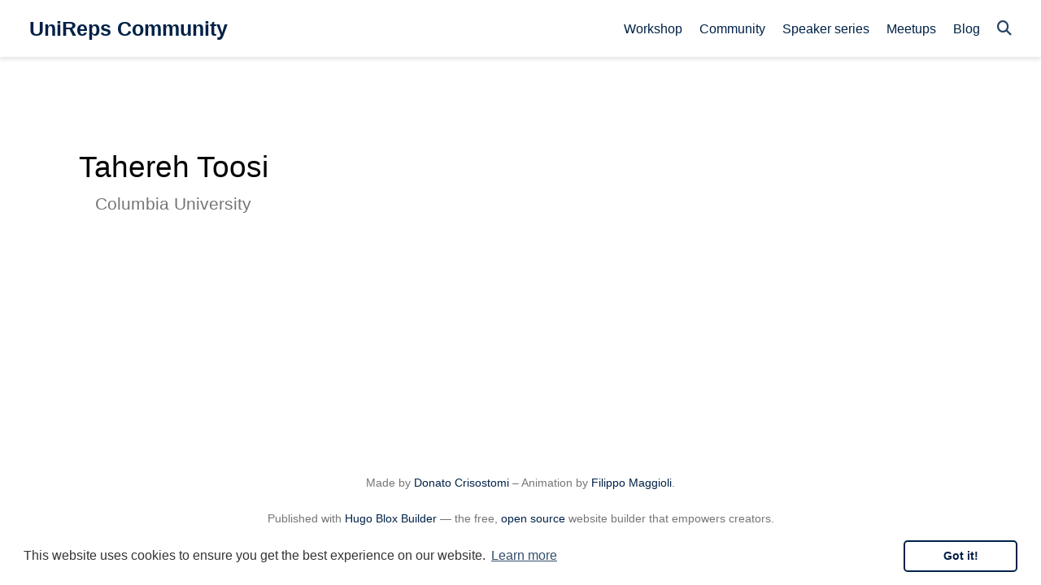

--- FILE ---
content_type: text/html; charset=utf-8
request_url: https://unireps.org/author/tahereh-toosi/
body_size: 2189
content:
<!DOCTYPE html><html lang="en-us"><head><meta charset="utf-8"><meta name="viewport" content="width=device-width,initial-scale=1"><meta http-equiv="x-ua-compatible" content="IE=edge"><meta name="generator" content="Hugo Blox Builder 5.9.7"><link rel="stylesheet" href="/css/vendor-bundle.min.26c458e6907dc03073573976b7f4044e.css" media="all" onload="this.media=&quot;all&quot;"><link rel="stylesheet" href="https://cdn.jsdelivr.net/gh/jpswalsh/academicons@1.9.4/css/academicons.min.css" integrity="sha512-IW0nhlW5MgNydsXJO40En2EoCkTTjZhI3yuODrZIc8cQ4h1XcF53PsqDHa09NqnkXuIe0Oiyyj171BqZFwISBw==" crossorigin="anonymous" media="all" onload="this.media=&quot;all&quot;"><link rel="stylesheet" href="https://cdn.jsdelivr.net/npm/leaflet@1.7.1/dist/leaflet.min.css" integrity="" crossorigin="anonymous" media="all" onload="this.media=&quot;all&quot;"><link rel="stylesheet" href="/css/wowchemy.a5a5128481348c64ad8f5ee16d140b73.css"><link rel="stylesheet" href="/css/libs/chroma/github-light.min.css" title="hl-light" media="all" onload="this.media=&quot;all&quot;"><link rel="stylesheet" href="/css/libs/chroma/dracula.min.css" title="hl-dark" media="print" onload="this.media=&quot;all&quot;" disabled="">
<meta name="description" content="Unifying Representations in Neural Models"><link rel="alternate" hreflang="en-us" href="https://unireps.org/author/tahereh-toosi/"><link rel="canonical" href="https://unireps.org/author/tahereh-toosi/"><link rel="manifest" href="/manifest.webmanifest"><link rel="icon" type="image/png" href="/media/icon_hufff479e579a21a162934709fc90742f8_47820_32x32_fill_lanczos_center_3.png"><link rel="apple-touch-icon" type="image/png" href="/media/icon_hufff479e579a21a162934709fc90742f8_47820_180x180_fill_lanczos_center_3.png"><meta name="theme-color" content="#002147"><meta property="twitter:card" content="summary"><meta property="twitter:image" content="https://unireps.org/media/icon_hufff479e579a21a162934709fc90742f8_47820_512x512_fill_lanczos_center_3.png"><meta property="og:type" content="website"><meta property="og:site_name" content="UniReps Community"><meta property="og:url" content="https://unireps.org/author/tahereh-toosi/"><meta property="og:title" content="Tahereh Toosi | UniReps Community"><meta property="og:description" content="Unifying Representations in Neural Models"><meta property="og:image" content="https://unireps.org/media/icon_hufff479e579a21a162934709fc90742f8_47820_512x512_fill_lanczos_center_3.png"><meta property="og:locale" content="en-us"><link rel="alternate" href="/author/tahereh-toosi/index.xml" type="application/rss+xml" title="UniReps Community">
<link rel="stylesheet" href="https://cdn.jsdelivr.net/gh/osano/cookieconsent@3.1.1/build/cookieconsent.min.css" integrity="sha512-LQ97camar/lOliT/MqjcQs5kWgy6Qz/cCRzzRzUCfv0fotsCTC9ZHXaPQmJV8Xu/PVALfJZ7BDezl5lW3/qBxg==" crossorigin="anonymous"><title>Tahereh Toosi | UniReps Community</title><style type="text/css">.medium-zoom-overlay{position:fixed;top:0;right:0;bottom:0;left:0;opacity:0;transition:opacity .3s;will-change:opacity}.medium-zoom--opened .medium-zoom-overlay{cursor:pointer;cursor:zoom-out;opacity:1}.medium-zoom-image{cursor:pointer;cursor:zoom-in;transition:transform .3s cubic-bezier(.2,0,.2,1)!important}.medium-zoom-image--hidden{visibility:hidden}.medium-zoom-image--opened{position:relative;cursor:pointer;cursor:zoom-out;will-change:transform}</style><style></style></head><body id="top" data-spy="scroll" data-offset="70" data-target="#TableOfContents" class="page-wrapper" data-wc-page-id="2986c4da46d5f98c3a85c0f945b04580"><div role="dialog" aria-live="polite" aria-label="cookieconsent" aria-describedby="cookieconsent:desc" class="cc-window cc-banner cc-type-info cc-theme-classic cc-bottom cc-color-override-948906442 " style=""><!--googleoff: all--><span id="cookieconsent:desc" class="cc-message">This website uses cookies to ensure you get the best experience on our website. <a aria-label="learn more about cookies" role="button" tabindex="0" class="cc-link" href="https://www.cookiesandyou.com" rel="noopener noreferrer nofollow" target="_blank">Learn more</a></span><div class="cc-compliance"><a aria-label="dismiss cookie message" role="button" tabindex="0" class="cc-btn cc-dismiss">Got it!</a></div><!--googleon: all--></div><aside class="search-modal" id="search"><div class="container"><section class="search-header"><div class="row no-gutters justify-content-between mb-3"><div class="col-6"><h1>Search</h1></div><div class="col-6 col-search-close"><a class="js-search" href="#" aria-label="Close"><i class="fas fa-times-circle text-muted" aria-hidden="true"></i></a></div></div><div id="search-box"><input name="q" id="search-query" placeholder="Search..." autocapitalize="off" autocomplete="off" autocorrect="off" spellcheck="false" type="search" class="form-control" aria-label="Search..."></div></section><section class="section-search-results"><div id="search-hits"></div></section></div></aside><div class="page-header header--fixed headroom headroom--top headroom--bottom"><header><nav class="navbar navbar-expand-lg navbar-light compensate-for-scrollbar" id="navbar-main"><div class="container-xl"><div class="d-none d-lg-inline-flex"><a class="navbar-brand" href="/">UniReps Community</a></div><button type="button" class="navbar-toggler" data-toggle="collapse" data-target="#navbar-content" aria-controls="navbar-content" aria-expanded="false" aria-label="Toggle navigation">
<span><i class="fas fa-bars"></i></span></button><div class="navbar-brand-mobile-wrapper d-inline-flex d-lg-none"><a class="navbar-brand" href="/">UniReps Community</a></div><div class="navbar-collapse main-menu-item collapse justify-content-end" id="navbar-content"><ul class="navbar-nav d-md-inline-flex"><li class="nav-item"><a class="nav-link" href="/"><span>Workshop</span></a></li><li class="nav-item"><a class="nav-link" href="/community"><span>Community</span></a></li><li class="nav-item"><a class="nav-link" href="/speaker-series"><span>Speaker series</span></a></li><li class="nav-item"><a class="nav-link" href="/meetups"><span>Meetups</span></a></li><li class="nav-item"><a class="nav-link" href="/blog/" target="_blank" rel="noopener"><span>Blog</span></a></li></ul></div><ul class="nav-icons navbar-nav flex-row ml-auto d-flex pl-md-2"><li class="nav-item"><a class="nav-link js-search" href="#" aria-label="Search"><i class="fas fa-search" aria-hidden="true"></i></a></li></ul></div></nav></header></div><div class="page-body"><section id="profile-page" class="pt-5"><div class="container"><div class="row"><div class="col-12 col-lg-4"><div id="profile"><div class="portrait-title"><h2>Tahereh Toosi</h2><h3>Columbia University</h3></div><ul class="network-icon" aria-hidden="true"></ul></div></div><div class="col-12 col-lg-8"><div class="article-style"></div><div class="row"></div></div></div></div></section></div><div class="page-footer"><div class="container"><footer class="site-footer"><p class="powered-by copyright-license-text">Made by <a href="https://crisostomi.com/">Donato Crisostomi</a> – Animation by <a href="https://gladia.di.uniroma1.it/authors/maggioli/">Filippo Maggioli</a>.</p><p class="powered-by">Published with <a href="https://hugoblox.com/?utm_campaign=poweredby" target="_blank" rel="noopener">Hugo Blox Builder</a> — the free, <a href="https://github.com/HugoBlox/hugo-blox-builder" target="_blank" rel="noopener">open source</a> website builder that empowers creators.</p></footer></div></div>





</body></html>

--- FILE ---
content_type: text/css; charset=utf-8
request_url: https://cdn.jsdelivr.net/gh/jpswalsh/academicons@1.9.4/css/academicons.min.css
body_size: 952
content:
 @font-face {font-family: 'Academicons';font-style: normal;font-weight: 400;font-display: block;src:url('../fonts/academicons.eot');src:url('../fonts/academicons.eot') format('embedded-opentype'), url('../fonts/academicons.ttf') format('truetype'), url('../fonts/academicons.woff') format('woff'), url('../fonts/academicons.svg') format('svg');}.ai {font-family: 'Academicons';font-weight: 400;-moz-osx-font-smoothing: grayscale;-webkit-font-smoothing: antialiased;display: inline-block;font-style: normal;font-variant: normal;text-rendering: auto;line-height: 1;}.ai-academia:before {content: "\e9af";}.ai-academia-square:before {content: "\e93d";}.ai-acclaim:before {content: "\e92e";}.ai-acclaim-square:before {content: "\e93a";}.ai-acm:before {content: "\e93c";}.ai-acm-square:before {content: "\e95d";}.ai-acmdl:before {content: "\e96a";}.ai-acmdl-square:before {content: "\e9d3";}.ai-ads:before {content: "\e9cb";}.ai-ads-square:before {content: "\e94a";}.ai-africarxiv:before {content: "\e91b";}.ai-africarxiv-square:before {content: "\e90b";}.ai-archive:before {content: "\e955";}.ai-archive-square:before {content: "\e956";}.ai-arxiv:before {content: "\e974";}.ai-arxiv-square:before {content: "\e9a6";}.ai-biorxiv:before {content: "\e9a2";}.ai-biorxiv-square:before {content: "\e98b";}.ai-ceur:before {content: "\e96d";}.ai-ceur-square:before {content: "\e92f";}.ai-ciencia-vitae:before {content: "\e912";}.ai-ciencia-vitae-square:before {content: "\e913";}.ai-clarivate:before {content: "\e924";}.ai-clarivate-square:before {content: "\e925";}.ai-closed-access:before {content: "\e942";}.ai-closed-access-square:before {content: "\e943";}.ai-conversation:before {content: "\e94c";}.ai-conversation-square:before {content: "\e915";}.ai-coursera:before {content: "\e95f";}.ai-coursera-square:before {content: "\e97f";}.ai-crossref:before {content: "\e918";}.ai-crossref-square:before {content: "\e919";}.ai-cv:before {content: "\e9a5";}.ai-cv-square:before {content: "\e90a";}.ai-datacite:before {content: "\e91c";}.ai-datacite-square:before {content: "\e91d";}.ai-dataverse:before {content: "\e9f7";}.ai-dataverse-square:before {content: "\e9e4";}.ai-dblp:before {content: "\e94f";}.ai-dblp-square:before {content: "\e93f";}.ai-depsy:before {content: "\e97a";}.ai-depsy-square:before {content: "\e94b";}.ai-doi:before {content: "\e97e";}.ai-doi-square:before {content: "\e98f";}.ai-dryad:before {content: "\e97c";}.ai-dryad-square:before {content: "\e98c";}.ai-elsevier:before {content: "\e961";}.ai-elsevier-square:before {content: "\e910";}.ai-figshare:before {content: "\e981";}.ai-figshare-square:before {content: "\e9e7";}.ai-google-scholar:before {content: "\e9d4";}.ai-google-scholar-square:before {content: "\e9f9";}.ai-hal:before {content: "\e92c";}.ai-hal-square:before {content: "\e92d";}.ai-hypothesis:before {content: "\e95a";}.ai-hypothesis-square:before {content: "\e95b";}.ai-ideas-repec:before {content: "\e9ed";}.ai-ideas-repec-square:before {content: "\e9f8";}.ai-ieee:before {content: "\e929";}.ai-ieee-square:before {content: "\e9b9";}.ai-impactstory:before {content: "\e9cf";}.ai-impactstory-square:before {content: "\e9aa";}.ai-inaturalist:before {content: "\e900";}.ai-inaturalist-square:before {content: "\e901";}.ai-inpn:before {content: "\e902";}.ai-inpn-square:before {content: "\e903";}.ai-inspire:before {content: "\e9e9";}.ai-inspire-square:before {content: "\e9fe";}.ai-isidore:before {content: "\e936";}.ai-isidore-square:before {content: "\e954";}.ai-isni:before {content: "\e957";}.ai-isni-square:before {content: "\e958";}.ai-jstor:before {content: "\e938";}.ai-jstor-square:before {content: "\e944";}.ai-lattes:before {content: "\e9b3";}.ai-lattes-square:before {content: "\e99c";}.ai-mathoverflow:before {content: "\e9f6";}.ai-mathoverflow-square:before {content: "\e97b";}.ai-mendeley:before {content: "\e9f0";}.ai-mendeley-square:before {content: "\e9f3";}.ai-moodle:before {content: "\e907";}.ai-moodle-square:before {content: "\e908";}.ai-mtmt:before {content: "\e950";}.ai-mtmt-square:before {content: "\e951";}.ai-nakala:before {content: "\e940";}.ai-nakala-square:before {content: "\e941";}.ai-obp:before {content: "\e92a";}.ai-obp-square:before {content: "\e92b";}.ai-open-access:before {content: "\e939";}.ai-open-access-square:before {content: "\e9f4";}.ai-open-data:before {content: "\e966";}.ai-open-data-square:before {content: "\e967";}.ai-open-materials:before {content: "\e968";}.ai-open-materials-square:before {content: "\e969";}.ai-openedition:before {content: "\e946";}.ai-openedition-square:before {content: "\e947";}.ai-orcid:before {content: "\e9d9";}.ai-orcid-square:before {content: "\e9c3";}.ai-osf:before {content: "\e9ef";}.ai-osf-square:before {content: "\e931";}.ai-overleaf:before {content: "\e914";}.ai-overleaf-square:before {content: "\e98d";}.ai-philpapers:before {content: "\e98a";}.ai-philpapers-square:before {content: "\e96f";}.ai-piazza:before {content: "\e99a";}.ai-piazza-square:before {content: "\e90c";}.ai-preregistered:before {content: "\e906";}.ai-preregistered-square:before {content: "\e96b";}.ai-protocols:before {content: "\e952";}.ai-protocols-square:before {content: "\e953";}.ai-psyarxiv:before {content: "\e90e";}.ai-psyarxiv-square:before {content: "\e90f";}.ai-publons:before {content: "\e937";}.ai-publons-square:before {content: "\e94e";}.ai-pubmed:before {content: "\e99f";}.ai-pubmed-square:before {content: "\e97d";}.ai-pubpeer:before {content: "\e922";}.ai-pubpeer-square:before {content: "\e923";}.ai-researcherid:before {content: "\e91a";}.ai-researcherid-square:before {content: "\e95c";}.ai-researchgate:before {content: "\e95e";}.ai-researchgate-square:before {content: "\e99e";}.ai-ror:before {content: "\e948";}.ai-ror-square:before {content: "\e949";}.ai-sci-hub:before {content: "\e959";}.ai-sci-hub-square:before {content: "\e905";}.ai-scirate:before {content: "\e98e";}.ai-scirate-square:before {content: "\e99d";}.ai-scopus:before {content: "\e91e";}.ai-scopus-square:before {content: "\e91f";}.ai-semantic-scholar:before {content: "\e96e";}.ai-semantic-scholar-square:before {content: "\e96c";}.ai-springer:before {content: "\e928";}.ai-springer-square:before {content: "\e99b";}.ai-ssrn:before {content: "\e916";}.ai-ssrn-square:before {content: "\e917";}.ai-stackoverflow:before {content: "\e920";}.ai-stackoverflow-square:before {content: "\e921";}.ai-viaf:before {content: "\e933";}.ai-viaf-square:before {content: "\e934";}.ai-wiley:before {content: "\e926";}.ai-wiley-square:before {content: "\e927";}.ai-zenodo:before {content: "\e911";}.ai-zotero:before {content: "\e962";}.ai-zotero-square:before {content: "\e932";}.ai-lg {font-size: 1.33333em;line-height: 0.75em;vertical-align: -.0667em;}.ai-xs {font-size: .75em;}.ai-sm {font-size: .875em;}.ai-1x {font-size: 1em;}.ai-2x {font-size: 2em;}.ai-3x {font-size: 3em;}.ai-4x {font-size: 4em;}.ai-5x {font-size: 5em;}.ai-6x {font-size: 6em;}.ai-7x {font-size: 7em;}.ai-8x {font-size: 8em;}.ai-9x {font-size: 9em;}.ai-10x {font-size: 10em;}.ai-fw {text-align: center;width: 1.25em;}.ai-ul {list-style-type: none;margin-left: 2.5em;padding-left: 0;}.ai-ul > li {position: relative;}.ai-li {left: -2em;position: absolute;text-align: center;width: 2em;line-height: inherit;}.ai-border {border: solid 0.08em #eee;border-radius: .1em;padding: .2em .25em .15em;}.ai-pull-left {float: left;}.ai-pull-right {float: right;}.ai.ai-pull-left {margin-right: .3em;}.ai.ai-pull-right {margin-right: .3em;}.ai-stack {display: inline-block;height: 2em;line-height: 2em;position: relative;vertical-align: middle;width: 2.5em;}.ai-stack-1x, .ai-stack-2x {left: 0;position: absolute;text-align: center;width: 100%;}.ai-stack-1x {line-height: inherit;}.ai-stack-2x {font-size: 2em;}.ai-inverse {color: #fff;}
